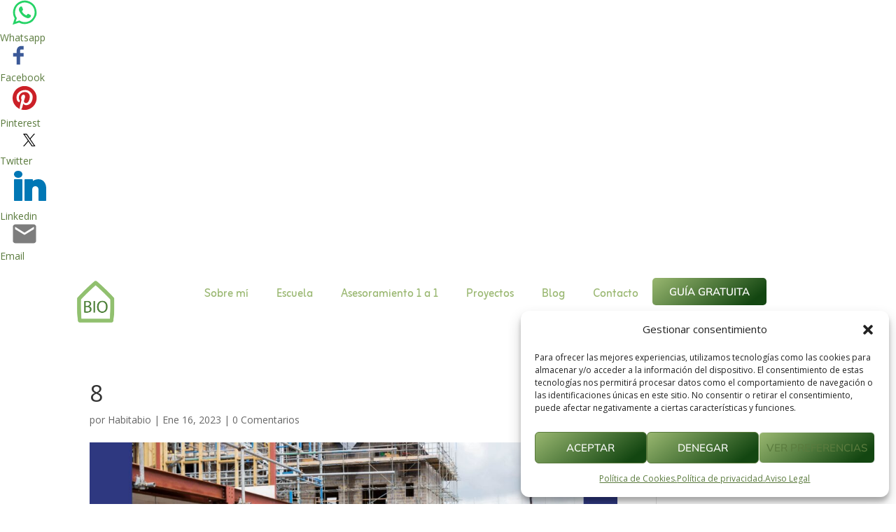

--- FILE ---
content_type: text/css
request_url: https://habitabio.com/wp-content/uploads/elementor/css/post-4262.css?ver=1768313870
body_size: 1389
content:
.elementor-4262 .elementor-element.elementor-element-04140d1{--display:flex;--flex-direction:row;--container-widget-width:initial;--container-widget-height:100%;--container-widget-flex-grow:1;--container-widget-align-self:stretch;--flex-wrap-mobile:wrap;--gap:0px 0px;--row-gap:0px;--column-gap:0px;--padding-top:3%;--padding-bottom:3%;--padding-left:0%;--padding-right:0%;}.elementor-4262 .elementor-element.elementor-element-3515609{--display:flex;--flex-direction:column;--container-widget-width:100%;--container-widget-height:initial;--container-widget-flex-grow:0;--container-widget-align-self:initial;--flex-wrap-mobile:wrap;--justify-content:center;}.elementor-widget-image .widget-image-caption{color:var( --e-global-color-text );font-family:var( --e-global-typography-text-font-family ), Sans-serif;font-size:var( --e-global-typography-text-font-size );font-weight:var( --e-global-typography-text-font-weight );}.elementor-4262 .elementor-element.elementor-element-5483cad img{width:30%;}.elementor-widget-heading .elementor-heading-title{font-family:var( --e-global-typography-primary-font-family ), Sans-serif;font-size:var( --e-global-typography-primary-font-size );font-weight:var( --e-global-typography-primary-font-weight );color:var( --e-global-color-primary );}.elementor-4262 .elementor-element.elementor-element-04a1e86{text-align:center;}.elementor-4262 .elementor-element.elementor-element-04a1e86 .elementor-heading-title{font-family:"Zain", Sans-serif;font-size:20px;font-weight:300;color:var( --e-global-color-secondary );}.elementor-widget-icon-list .elementor-icon-list-item:not(:last-child):after{border-color:var( --e-global-color-text );}.elementor-widget-icon-list .elementor-icon-list-icon i{color:var( --e-global-color-primary );}.elementor-widget-icon-list .elementor-icon-list-icon svg{fill:var( --e-global-color-primary );}.elementor-widget-icon-list .elementor-icon-list-item > .elementor-icon-list-text, .elementor-widget-icon-list .elementor-icon-list-item > a{font-family:var( --e-global-typography-text-font-family ), Sans-serif;font-size:var( --e-global-typography-text-font-size );font-weight:var( --e-global-typography-text-font-weight );}.elementor-widget-icon-list .elementor-icon-list-text{color:var( --e-global-color-secondary );}.elementor-4262 .elementor-element.elementor-element-85fd7de .elementor-icon-list-items:not(.elementor-inline-items) .elementor-icon-list-item:not(:last-child){padding-bottom:calc(14px/2);}.elementor-4262 .elementor-element.elementor-element-85fd7de .elementor-icon-list-items:not(.elementor-inline-items) .elementor-icon-list-item:not(:first-child){margin-top:calc(14px/2);}.elementor-4262 .elementor-element.elementor-element-85fd7de .elementor-icon-list-items.elementor-inline-items .elementor-icon-list-item{margin-right:calc(14px/2);margin-left:calc(14px/2);}.elementor-4262 .elementor-element.elementor-element-85fd7de .elementor-icon-list-items.elementor-inline-items{margin-right:calc(-14px/2);margin-left:calc(-14px/2);}body.rtl .elementor-4262 .elementor-element.elementor-element-85fd7de .elementor-icon-list-items.elementor-inline-items .elementor-icon-list-item:after{left:calc(-14px/2);}body:not(.rtl) .elementor-4262 .elementor-element.elementor-element-85fd7de .elementor-icon-list-items.elementor-inline-items .elementor-icon-list-item:after{right:calc(-14px/2);}.elementor-4262 .elementor-element.elementor-element-85fd7de .elementor-icon-list-icon i{color:var( --e-global-color-secondary );transition:color 0.3s;}.elementor-4262 .elementor-element.elementor-element-85fd7de .elementor-icon-list-icon svg{fill:var( --e-global-color-secondary );transition:fill 0.3s;}.elementor-4262 .elementor-element.elementor-element-85fd7de .elementor-icon-list-item:hover .elementor-icon-list-icon i{color:var( --e-global-color-primary );}.elementor-4262 .elementor-element.elementor-element-85fd7de .elementor-icon-list-item:hover .elementor-icon-list-icon svg{fill:var( --e-global-color-primary );}.elementor-4262 .elementor-element.elementor-element-85fd7de{--e-icon-list-icon-size:14px;--icon-vertical-offset:0px;}.elementor-4262 .elementor-element.elementor-element-85fd7de .elementor-icon-list-item > .elementor-icon-list-text, .elementor-4262 .elementor-element.elementor-element-85fd7de .elementor-icon-list-item > a{font-family:var( --e-global-typography-text-font-family ), Sans-serif;font-size:var( --e-global-typography-text-font-size );font-weight:var( --e-global-typography-text-font-weight );}.elementor-4262 .elementor-element.elementor-element-85fd7de .elementor-icon-list-item:hover .elementor-icon-list-text{color:var( --e-global-color-primary );}.elementor-4262 .elementor-element.elementor-element-85fd7de .elementor-icon-list-text{transition:color 0.3s;}.elementor-4262 .elementor-element.elementor-element-229ff6c .elementor-repeater-item-d7cc649.elementor-social-icon{background-color:var( --e-global-color-accent );}.elementor-4262 .elementor-element.elementor-element-229ff6c .elementor-repeater-item-d7cc649.elementor-social-icon i{color:var( --e-global-color-primary );}.elementor-4262 .elementor-element.elementor-element-229ff6c .elementor-repeater-item-d7cc649.elementor-social-icon svg{fill:var( --e-global-color-primary );}.elementor-4262 .elementor-element.elementor-element-229ff6c .elementor-repeater-item-c53ab00.elementor-social-icon{background-color:var( --e-global-color-accent );}.elementor-4262 .elementor-element.elementor-element-229ff6c .elementor-repeater-item-c53ab00.elementor-social-icon i{color:var( --e-global-color-primary );}.elementor-4262 .elementor-element.elementor-element-229ff6c .elementor-repeater-item-c53ab00.elementor-social-icon svg{fill:var( --e-global-color-primary );}.elementor-4262 .elementor-element.elementor-element-229ff6c .elementor-repeater-item-da8c8d5.elementor-social-icon{background-color:var( --e-global-color-accent );}.elementor-4262 .elementor-element.elementor-element-229ff6c .elementor-repeater-item-da8c8d5.elementor-social-icon i{color:var( --e-global-color-primary );}.elementor-4262 .elementor-element.elementor-element-229ff6c .elementor-repeater-item-da8c8d5.elementor-social-icon svg{fill:var( --e-global-color-primary );}.elementor-4262 .elementor-element.elementor-element-229ff6c{--grid-template-columns:repeat(0, auto);--icon-size:19px;--grid-column-gap:12px;--grid-row-gap:0px;}.elementor-4262 .elementor-element.elementor-element-229ff6c .elementor-widget-container{text-align:center;}.elementor-4262 .elementor-element.elementor-element-229ff6c .elementor-social-icon{background-color:var( --e-global-color-accent );}.elementor-4262 .elementor-element.elementor-element-229ff6c .elementor-social-icon i{color:var( --e-global-color-primary );}.elementor-4262 .elementor-element.elementor-element-229ff6c .elementor-social-icon svg{fill:var( --e-global-color-primary );}.elementor-4262 .elementor-element.elementor-element-229ff6c .elementor-social-icon:hover{background-color:var( --e-global-color-primary );}.elementor-4262 .elementor-element.elementor-element-229ff6c .elementor-social-icon:hover i{color:var( --e-global-color-accent );}.elementor-4262 .elementor-element.elementor-element-229ff6c .elementor-social-icon:hover svg{fill:var( --e-global-color-accent );}.elementor-4262 .elementor-element.elementor-element-c52ec2a{--display:flex;--flex-direction:column;--container-widget-width:100%;--container-widget-height:initial;--container-widget-flex-grow:0;--container-widget-align-self:initial;--flex-wrap-mobile:wrap;}.elementor-4262 .elementor-element.elementor-element-02495e3 .elementor-icon-list-items:not(.elementor-inline-items) .elementor-icon-list-item:not(:last-child){padding-bottom:calc(11px/2);}.elementor-4262 .elementor-element.elementor-element-02495e3 .elementor-icon-list-items:not(.elementor-inline-items) .elementor-icon-list-item:not(:first-child){margin-top:calc(11px/2);}.elementor-4262 .elementor-element.elementor-element-02495e3 .elementor-icon-list-items.elementor-inline-items .elementor-icon-list-item{margin-right:calc(11px/2);margin-left:calc(11px/2);}.elementor-4262 .elementor-element.elementor-element-02495e3 .elementor-icon-list-items.elementor-inline-items{margin-right:calc(-11px/2);margin-left:calc(-11px/2);}body.rtl .elementor-4262 .elementor-element.elementor-element-02495e3 .elementor-icon-list-items.elementor-inline-items .elementor-icon-list-item:after{left:calc(-11px/2);}body:not(.rtl) .elementor-4262 .elementor-element.elementor-element-02495e3 .elementor-icon-list-items.elementor-inline-items .elementor-icon-list-item:after{right:calc(-11px/2);}.elementor-4262 .elementor-element.elementor-element-02495e3 .elementor-icon-list-icon i{transition:color 0.3s;}.elementor-4262 .elementor-element.elementor-element-02495e3 .elementor-icon-list-icon svg{transition:fill 0.3s;}.elementor-4262 .elementor-element.elementor-element-02495e3{--e-icon-list-icon-size:14px;--icon-vertical-offset:0px;}.elementor-4262 .elementor-element.elementor-element-02495e3 .elementor-icon-list-item > .elementor-icon-list-text, .elementor-4262 .elementor-element.elementor-element-02495e3 .elementor-icon-list-item > a{font-family:"Zain", Sans-serif;font-size:20px;font-weight:300;}.elementor-4262 .elementor-element.elementor-element-02495e3 .elementor-icon-list-item:hover .elementor-icon-list-text{color:var( --e-global-color-primary );}.elementor-4262 .elementor-element.elementor-element-02495e3 .elementor-icon-list-text{transition:color 0.3s;}.elementor-4262 .elementor-element.elementor-element-c057ff0{--display:flex;--flex-direction:column;--container-widget-width:100%;--container-widget-height:initial;--container-widget-flex-grow:0;--container-widget-align-self:initial;--flex-wrap-mobile:wrap;}.elementor-4262 .elementor-element.elementor-element-3cab5a7 .elementor-icon-list-items:not(.elementor-inline-items) .elementor-icon-list-item:not(:last-child){padding-bottom:calc(8px/2);}.elementor-4262 .elementor-element.elementor-element-3cab5a7 .elementor-icon-list-items:not(.elementor-inline-items) .elementor-icon-list-item:not(:first-child){margin-top:calc(8px/2);}.elementor-4262 .elementor-element.elementor-element-3cab5a7 .elementor-icon-list-items.elementor-inline-items .elementor-icon-list-item{margin-right:calc(8px/2);margin-left:calc(8px/2);}.elementor-4262 .elementor-element.elementor-element-3cab5a7 .elementor-icon-list-items.elementor-inline-items{margin-right:calc(-8px/2);margin-left:calc(-8px/2);}body.rtl .elementor-4262 .elementor-element.elementor-element-3cab5a7 .elementor-icon-list-items.elementor-inline-items .elementor-icon-list-item:after{left:calc(-8px/2);}body:not(.rtl) .elementor-4262 .elementor-element.elementor-element-3cab5a7 .elementor-icon-list-items.elementor-inline-items .elementor-icon-list-item:after{right:calc(-8px/2);}.elementor-4262 .elementor-element.elementor-element-3cab5a7 .elementor-icon-list-text{padding-left:10px;}.elementor-4262 .elementor-element.elementor-element-3cab5a7 .elementor-icon-list-item a > img{border-radius:11px 11px 11px 11px;}.elementor-4262 .elementor-element.elementor-element-1f7a901{--display:flex;--flex-direction:row;--container-widget-width:initial;--container-widget-height:100%;--container-widget-flex-grow:1;--container-widget-align-self:stretch;--flex-wrap-mobile:wrap;--gap:0px 0px;--row-gap:0px;--column-gap:0px;border-style:solid;--border-style:solid;border-width:1px 0px 0px 0px;--border-top-width:1px;--border-right-width:0px;--border-bottom-width:0px;--border-left-width:0px;border-color:var( --e-global-color-primary );--border-color:var( --e-global-color-primary );--padding-top:2%;--padding-bottom:2%;--padding-left:0%;--padding-right:0%;}.elementor-4262 .elementor-element.elementor-element-7d68ace{--display:flex;--flex-direction:column;--container-widget-width:100%;--container-widget-height:initial;--container-widget-flex-grow:0;--container-widget-align-self:initial;--flex-wrap-mobile:wrap;--justify-content:center;}.elementor-widget-text-editor{font-family:var( --e-global-typography-text-font-family ), Sans-serif;font-size:var( --e-global-typography-text-font-size );font-weight:var( --e-global-typography-text-font-weight );color:var( --e-global-color-text );}.elementor-widget-text-editor.elementor-drop-cap-view-stacked .elementor-drop-cap{background-color:var( --e-global-color-primary );}.elementor-widget-text-editor.elementor-drop-cap-view-framed .elementor-drop-cap, .elementor-widget-text-editor.elementor-drop-cap-view-default .elementor-drop-cap{color:var( --e-global-color-primary );border-color:var( --e-global-color-primary );}.elementor-4262 .elementor-element.elementor-element-cfb2b3b > .elementor-widget-container{padding:0% 0% 0% 8%;}.elementor-4262 .elementor-element.elementor-element-cfb2b3b{font-family:"Mulish", Sans-serif;font-size:18px;font-weight:400;color:var( --e-global-color-primary );}.elementor-4262 .elementor-element.elementor-element-4ef7e57{--display:flex;--flex-direction:column;--container-widget-width:100%;--container-widget-height:initial;--container-widget-flex-grow:0;--container-widget-align-self:initial;--flex-wrap-mobile:wrap;--justify-content:center;border-style:solid;--border-style:solid;border-width:0px 0px 0px 0px;--border-top-width:0px;--border-right-width:0px;--border-bottom-width:0px;--border-left-width:0px;}.elementor-4262 .elementor-element.elementor-element-4a2e416 > .elementor-widget-container{padding:0% 4% 0% 0%;}.elementor-4262 .elementor-element.elementor-element-4a2e416 .elementor-icon-list-item:not(:last-child):after{content:"";border-color:#ddd;}.elementor-4262 .elementor-element.elementor-element-4a2e416 .elementor-icon-list-items:not(.elementor-inline-items) .elementor-icon-list-item:not(:last-child):after{border-top-style:solid;border-top-width:2px;}.elementor-4262 .elementor-element.elementor-element-4a2e416 .elementor-icon-list-items.elementor-inline-items .elementor-icon-list-item:not(:last-child):after{border-left-style:solid;}.elementor-4262 .elementor-element.elementor-element-4a2e416 .elementor-inline-items .elementor-icon-list-item:not(:last-child):after{border-left-width:2px;}.elementor-4262 .elementor-element.elementor-element-4a2e416 .elementor-icon-list-icon i{transition:color 0.3s;}.elementor-4262 .elementor-element.elementor-element-4a2e416 .elementor-icon-list-icon svg{transition:fill 0.3s;}.elementor-4262 .elementor-element.elementor-element-4a2e416{--e-icon-list-icon-size:14px;--icon-vertical-offset:0px;}.elementor-4262 .elementor-element.elementor-element-4a2e416 .elementor-icon-list-item > .elementor-icon-list-text, .elementor-4262 .elementor-element.elementor-element-4a2e416 .elementor-icon-list-item > a{font-family:"Mulish", Sans-serif;font-size:18px;font-weight:400;}.elementor-4262 .elementor-element.elementor-element-4a2e416 .elementor-icon-list-text{color:var( --e-global-color-primary );transition:color 0.3s;}.elementor-4262 .elementor-element.elementor-element-4a2e416 .elementor-icon-list-item:hover .elementor-icon-list-text{color:var( --e-global-color-secondary );}.elementor-4262 .elementor-element.elementor-element-299728b{--display:flex;--flex-direction:column;--container-widget-width:100%;--container-widget-height:initial;--container-widget-flex-grow:0;--container-widget-align-self:initial;--flex-wrap-mobile:wrap;}@media(min-width:768px){.elementor-4262 .elementor-element.elementor-element-3515609{--width:33.3%;}.elementor-4262 .elementor-element.elementor-element-c52ec2a{--width:33.3%;}.elementor-4262 .elementor-element.elementor-element-c057ff0{--width:33.3%;}.elementor-4262 .elementor-element.elementor-element-7d68ace{--width:50%;}.elementor-4262 .elementor-element.elementor-element-4ef7e57{--width:50%;}}@media(max-width:1024px){.elementor-widget-image .widget-image-caption{font-size:var( --e-global-typography-text-font-size );}.elementor-widget-heading .elementor-heading-title{font-size:var( --e-global-typography-primary-font-size );}.elementor-widget-icon-list .elementor-icon-list-item > .elementor-icon-list-text, .elementor-widget-icon-list .elementor-icon-list-item > a{font-size:var( --e-global-typography-text-font-size );}.elementor-4262 .elementor-element.elementor-element-85fd7de .elementor-icon-list-item > .elementor-icon-list-text, .elementor-4262 .elementor-element.elementor-element-85fd7de .elementor-icon-list-item > a{font-size:var( --e-global-typography-text-font-size );}.elementor-widget-text-editor{font-size:var( --e-global-typography-text-font-size );}.elementor-4262 .elementor-element.elementor-element-cfb2b3b{font-size:16px;}.elementor-4262 .elementor-element.elementor-element-4a2e416 .elementor-icon-list-item > .elementor-icon-list-text, .elementor-4262 .elementor-element.elementor-element-4a2e416 .elementor-icon-list-item > a{font-size:16px;}}@media(max-width:767px){.elementor-widget-image .widget-image-caption{font-size:var( --e-global-typography-text-font-size );}.elementor-widget-heading .elementor-heading-title{font-size:var( --e-global-typography-primary-font-size );}.elementor-widget-icon-list .elementor-icon-list-item > .elementor-icon-list-text, .elementor-widget-icon-list .elementor-icon-list-item > a{font-size:var( --e-global-typography-text-font-size );}.elementor-4262 .elementor-element.elementor-element-85fd7de .elementor-icon-list-item > .elementor-icon-list-text, .elementor-4262 .elementor-element.elementor-element-85fd7de .elementor-icon-list-item > a{font-size:var( --e-global-typography-text-font-size );}.elementor-widget-text-editor{font-size:var( --e-global-typography-text-font-size );}.elementor-4262 .elementor-element.elementor-element-cfb2b3b > .elementor-widget-container{padding:0% 0% 0% 0%;}.elementor-4262 .elementor-element.elementor-element-cfb2b3b{text-align:center;font-size:16px;}.elementor-4262 .elementor-element.elementor-element-4a2e416 > .elementor-widget-container{padding:0% 0% 0% 0%;}.elementor-4262 .elementor-element.elementor-element-4a2e416.elementor-element{--align-self:center;}.elementor-4262 .elementor-element.elementor-element-4a2e416 .elementor-icon-list-item > .elementor-icon-list-text, .elementor-4262 .elementor-element.elementor-element-4a2e416 .elementor-icon-list-item > a{font-size:16px;}}

--- FILE ---
content_type: text/css
request_url: https://habitabio.com/wp-content/uploads/elementor/css/post-3976.css?ver=1768313926
body_size: 466
content:
.elementor-kit-3976{--e-global-color-primary:#5B7B3E;--e-global-color-secondary:#99B770;--e-global-color-text:#134611;--e-global-color-accent:#99B770;--e-global-color-e4620b4:#FFFFFF;--e-global-color-e899c41:#000000;--e-global-typography-primary-font-family:"Zain";--e-global-typography-primary-font-size:70px;--e-global-typography-primary-font-weight:600;--e-global-typography-secondary-font-family:"Zain";--e-global-typography-secondary-font-size:40px;--e-global-typography-secondary-font-weight:300;--e-global-typography-text-font-family:"Mulish";--e-global-typography-text-font-size:18px;--e-global-typography-text-font-weight:400;--e-global-typography-accent-font-family:"Mulish";--e-global-typography-accent-font-size:15px;--e-global-typography-accent-font-weight:600;--e-global-typography-accent-text-transform:uppercase;}.elementor-kit-3976 button,.elementor-kit-3976 input[type="button"],.elementor-kit-3976 input[type="submit"],.elementor-kit-3976 .elementor-button{background-color:transparent;font-family:"Mulish", Sans-serif;font-size:15px;font-weight:500;text-transform:uppercase;color:#FFFFFF;background-image:linear-gradient(323deg, var( --e-global-color-text ) 13%, var( --e-global-color-accent ) 100%);border-radius:5px 5px 5px 5px;}.elementor-kit-3976 e-page-transition{background-color:#FFBC7D;}.elementor-kit-3976 a{color:var( --e-global-color-primary );}.elementor-kit-3976 a:hover{color:var( --e-global-color-accent );}.elementor-section.elementor-section-boxed > .elementor-container{max-width:1140px;}.e-con{--container-max-width:1140px;}.elementor-widget:not(:last-child){margin-block-end:20px;}.elementor-element{--widgets-spacing:20px 20px;--widgets-spacing-row:20px;--widgets-spacing-column:20px;}{}h1.entry-title{display:var(--page-title-display);}@media(max-width:1024px){.elementor-kit-3976{--e-global-typography-primary-font-size:50px;}.elementor-section.elementor-section-boxed > .elementor-container{max-width:1024px;}.e-con{--container-max-width:1024px;}}@media(max-width:767px){.elementor-kit-3976{--e-global-typography-primary-font-size:40px;--e-global-typography-secondary-font-size:30px;--e-global-typography-text-font-size:16px;}.elementor-section.elementor-section-boxed > .elementor-container{max-width:767px;}.e-con{--container-max-width:767px;}}

--- FILE ---
content_type: text/css
request_url: https://habitabio.com/wp-content/uploads/elementor/css/post-4897.css?ver=1768313926
body_size: 1000
content:
.elementor-4897 .elementor-element.elementor-element-addda3e{--display:flex;--flex-direction:row;--container-widget-width:initial;--container-widget-height:100%;--container-widget-flex-grow:1;--container-widget-align-self:stretch;--flex-wrap-mobile:wrap;--gap:0px 0px;--row-gap:0px;--column-gap:0px;--z-index:2;}.elementor-4897 .elementor-element.elementor-element-addda3e:not(.elementor-motion-effects-element-type-background), .elementor-4897 .elementor-element.elementor-element-addda3e > .elementor-motion-effects-container > .elementor-motion-effects-layer{background-color:#FFFFFF;}.elementor-4897 .elementor-element.elementor-element-f85bbda{--display:flex;--flex-direction:column;--container-widget-width:100%;--container-widget-height:initial;--container-widget-flex-grow:0;--container-widget-align-self:initial;--flex-wrap-mobile:wrap;}.elementor-4897 .elementor-element.elementor-element-f85bbda.e-con{--flex-grow:0;--flex-shrink:0;}.elementor-widget-image .widget-image-caption{color:var( --e-global-color-text );font-family:var( --e-global-typography-text-font-family ), Sans-serif;font-size:var( --e-global-typography-text-font-size );font-weight:var( --e-global-typography-text-font-weight );}.elementor-4897 .elementor-element.elementor-element-25978ee{text-align:center;}.elementor-4897 .elementor-element.elementor-element-25978ee img{width:30%;}.elementor-4897 .elementor-element.elementor-element-14c4039{--display:flex;--flex-direction:row;--container-widget-width:calc( ( 1 - var( --container-widget-flex-grow ) ) * 100% );--container-widget-height:100%;--container-widget-flex-grow:1;--container-widget-align-self:stretch;--flex-wrap-mobile:wrap;--justify-content:center;--align-items:center;}.elementor-4897 .elementor-element.elementor-element-14c4039.e-con{--flex-grow:0;--flex-shrink:0;}.elementor-widget-nav-menu .elementor-nav-menu .elementor-item{font-family:var( --e-global-typography-primary-font-family ), Sans-serif;font-size:var( --e-global-typography-primary-font-size );font-weight:var( --e-global-typography-primary-font-weight );}.elementor-widget-nav-menu .elementor-nav-menu--main .elementor-item{color:var( --e-global-color-text );fill:var( --e-global-color-text );}.elementor-widget-nav-menu .elementor-nav-menu--main .elementor-item:hover,
					.elementor-widget-nav-menu .elementor-nav-menu--main .elementor-item.elementor-item-active,
					.elementor-widget-nav-menu .elementor-nav-menu--main .elementor-item.highlighted,
					.elementor-widget-nav-menu .elementor-nav-menu--main .elementor-item:focus{color:var( --e-global-color-accent );fill:var( --e-global-color-accent );}.elementor-widget-nav-menu .elementor-nav-menu--main:not(.e--pointer-framed) .elementor-item:before,
					.elementor-widget-nav-menu .elementor-nav-menu--main:not(.e--pointer-framed) .elementor-item:after{background-color:var( --e-global-color-accent );}.elementor-widget-nav-menu .e--pointer-framed .elementor-item:before,
					.elementor-widget-nav-menu .e--pointer-framed .elementor-item:after{border-color:var( --e-global-color-accent );}.elementor-widget-nav-menu{--e-nav-menu-divider-color:var( --e-global-color-text );}.elementor-widget-nav-menu .elementor-nav-menu--dropdown .elementor-item, .elementor-widget-nav-menu .elementor-nav-menu--dropdown  .elementor-sub-item{font-family:var( --e-global-typography-accent-font-family ), Sans-serif;font-size:var( --e-global-typography-accent-font-size );font-weight:var( --e-global-typography-accent-font-weight );text-transform:var( --e-global-typography-accent-text-transform );}.elementor-4897 .elementor-element.elementor-element-098cc67.elementor-element{--flex-grow:0;--flex-shrink:0;}.elementor-4897 .elementor-element.elementor-element-098cc67 .elementor-menu-toggle{margin-left:auto;background-color:#02010100;}.elementor-4897 .elementor-element.elementor-element-098cc67 .elementor-nav-menu .elementor-item{font-family:"Zain", Sans-serif;font-size:20px;font-weight:300;}.elementor-4897 .elementor-element.elementor-element-098cc67 .elementor-nav-menu--main .elementor-item{color:var( --e-global-color-accent );fill:var( --e-global-color-accent );}.elementor-4897 .elementor-element.elementor-element-098cc67 .elementor-nav-menu--main .elementor-item:hover,
					.elementor-4897 .elementor-element.elementor-element-098cc67 .elementor-nav-menu--main .elementor-item.elementor-item-active,
					.elementor-4897 .elementor-element.elementor-element-098cc67 .elementor-nav-menu--main .elementor-item.highlighted,
					.elementor-4897 .elementor-element.elementor-element-098cc67 .elementor-nav-menu--main .elementor-item:focus{color:var( --e-global-color-primary );fill:var( --e-global-color-primary );}.elementor-4897 .elementor-element.elementor-element-098cc67 .elementor-nav-menu--main:not(.e--pointer-framed) .elementor-item:before,
					.elementor-4897 .elementor-element.elementor-element-098cc67 .elementor-nav-menu--main:not(.e--pointer-framed) .elementor-item:after{background-color:var( --e-global-color-primary );}.elementor-4897 .elementor-element.elementor-element-098cc67 .e--pointer-framed .elementor-item:before,
					.elementor-4897 .elementor-element.elementor-element-098cc67 .e--pointer-framed .elementor-item:after{border-color:var( --e-global-color-primary );}.elementor-4897 .elementor-element.elementor-element-098cc67 .elementor-nav-menu--main .elementor-item.elementor-item-active{color:var( --e-global-color-primary );}.elementor-4897 .elementor-element.elementor-element-098cc67 .elementor-nav-menu--dropdown a.elementor-item-active{color:var( --e-global-color-e4620b4 );background-color:var( --e-global-color-primary );}.elementor-4897 .elementor-element.elementor-element-098cc67 div.elementor-menu-toggle{color:var( --e-global-color-primary );}.elementor-4897 .elementor-element.elementor-element-098cc67 div.elementor-menu-toggle svg{fill:var( --e-global-color-primary );}.elementor-widget-button .elementor-button{background-color:var( --e-global-color-accent );font-family:var( --e-global-typography-accent-font-family ), Sans-serif;font-size:var( --e-global-typography-accent-font-size );font-weight:var( --e-global-typography-accent-font-weight );text-transform:var( --e-global-typography-accent-text-transform );}.elementor-theme-builder-content-area{height:400px;}.elementor-location-header:before, .elementor-location-footer:before{content:"";display:table;clear:both;}@media(max-width:1024px){.elementor-widget-image .widget-image-caption{font-size:var( --e-global-typography-text-font-size );}.elementor-widget-nav-menu .elementor-nav-menu .elementor-item{font-size:var( --e-global-typography-primary-font-size );}.elementor-widget-nav-menu .elementor-nav-menu--dropdown .elementor-item, .elementor-widget-nav-menu .elementor-nav-menu--dropdown  .elementor-sub-item{font-size:var( --e-global-typography-accent-font-size );}.elementor-4897 .elementor-element.elementor-element-098cc67{width:var( --container-widget-width, 311.422px );max-width:311.422px;--container-widget-width:311.422px;--container-widget-flex-grow:0;}.elementor-4897 .elementor-element.elementor-element-098cc67 .elementor-nav-menu--dropdown a{padding-left:34px;padding-right:34px;padding-top:16px;padding-bottom:16px;}.elementor-4897 .elementor-element.elementor-element-098cc67 .elementor-nav-menu--main > .elementor-nav-menu > li > .elementor-nav-menu--dropdown, .elementor-4897 .elementor-element.elementor-element-098cc67 .elementor-nav-menu__container.elementor-nav-menu--dropdown{margin-top:21px !important;}.elementor-widget-button .elementor-button{font-size:var( --e-global-typography-accent-font-size );}}@media(max-width:767px){.elementor-4897 .elementor-element.elementor-element-addda3e{--flex-direction:row;--container-widget-width:initial;--container-widget-height:100%;--container-widget-flex-grow:1;--container-widget-align-self:stretch;--flex-wrap-mobile:wrap;}.elementor-4897 .elementor-element.elementor-element-f85bbda{--width:40%;}.elementor-widget-image .widget-image-caption{font-size:var( --e-global-typography-text-font-size );}.elementor-4897 .elementor-element.elementor-element-25978ee{width:100%;max-width:100%;}.elementor-4897 .elementor-element.elementor-element-25978ee > .elementor-widget-container{padding:0px 0px 0px 0px;}.elementor-4897 .elementor-element.elementor-element-25978ee img{width:69%;}.elementor-4897 .elementor-element.elementor-element-14c4039{--width:58%;--align-items:flex-start;--container-widget-width:calc( ( 1 - var( --container-widget-flex-grow ) ) * 100% );}.elementor-4897 .elementor-element.elementor-element-14c4039.e-con{--align-self:center;}.elementor-widget-nav-menu .elementor-nav-menu .elementor-item{font-size:var( --e-global-typography-primary-font-size );}.elementor-widget-nav-menu .elementor-nav-menu--dropdown .elementor-item, .elementor-widget-nav-menu .elementor-nav-menu--dropdown  .elementor-sub-item{font-size:var( --e-global-typography-accent-font-size );}.elementor-widget-button .elementor-button{font-size:var( --e-global-typography-accent-font-size );}}@media(min-width:768px){.elementor-4897 .elementor-element.elementor-element-f85bbda{--width:20%;}.elementor-4897 .elementor-element.elementor-element-14c4039{--width:78.388%;}}